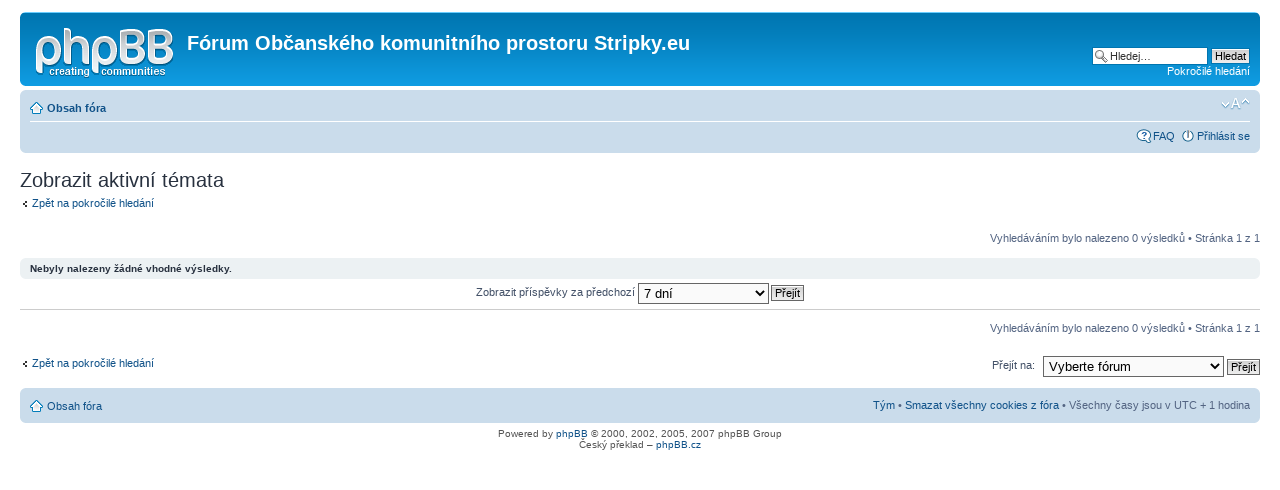

--- FILE ---
content_type: text/html; charset=UTF-8
request_url: http://forum.stripky.eu/search.php?search_id=active_topics&sid=37b85a703fe8a8fa1358afbabc02b763
body_size: 10851
content:
<!DOCTYPE html PUBLIC "-//W3C//DTD XHTML 1.0 Strict//EN" "http://www.w3.org/TR/xhtml1/DTD/xhtml1-strict.dtd">
<html xmlns="http://www.w3.org/1999/xhtml" dir="ltr" lang="cs-cz" xml:lang="cs-cz">
<head>

<meta http-equiv="content-type" content="text/html; charset=UTF-8" />
<meta http-equiv="content-style-type" content="text/css" />
<meta http-equiv="content-language" content="cs-cz" />
<meta http-equiv="imagetoolbar" content="no" />
<meta name="resource-type" content="document" />
<meta name="distribution" content="global" />
<meta name="copyright" content="2000, 2002, 2005, 2007 phpBB Group" />
<meta name="keywords" content="" />
<meta name="description" content="" />
<meta http-equiv="X-UA-Compatible" content="IE=EmulateIE7" />

<title>Fórum Občanského komunitního prostoru Stripky.eu &bull; Zobrazit aktivní témata</title>


	<link rel="alternate" type="application/atom+xml" title="Atom - Fórum Občanského komunitního prostoru Stripky.eu" href="http://forum.stripky.eu/feed.php" />
	<link rel="alternate" type="application/atom+xml" title="Atom - Všechna fóra" href="http://forum.stripky.eu/feed.php?mode=forums" /><link rel="alternate" type="application/atom+xml" title="Atom - Všechna témata" href="http://forum.stripky.eu/feed.php?mode=topics" />

<!--
	phpBB style name: prosilver
	Based on style:   prosilver (this is the default phpBB3 style)
	Original author:  Tom Beddard ( http://www.subBlue.com/ )
	Modified by:

	NOTE: This page was generated by phpBB, the free open-source bulletin board package.
	      The phpBB Group is not responsible for the content of this page and forum. For more information
	      about phpBB please visit http://www.phpbb.com
-->

<script type="text/javascript">
// <![CDATA[
	var jump_page = 'Napište číslo stránky, na kterou chcete přejít:';
	var on_page = '1';
	var per_page = '';
	var base_url = '';
	var style_cookie = 'phpBBstyle';
	var style_cookie_settings = '; path=/; domain=forum.stripky.eu';
	var onload_functions = new Array();
	var onunload_functions = new Array();

	

	/**
	* Find a member
	*/
	function find_username(url)
	{
		popup(url, 760, 570, '_usersearch');
		return false;
	}

	/**
	* New function for handling multiple calls to window.onload and window.unload by pentapenguin
	*/
	window.onload = function()
	{
		for (var i = 0; i < onload_functions.length; i++)
		{
			eval(onload_functions[i]);
		}
	}

	window.onunload = function()
	{
		for (var i = 0; i < onunload_functions.length; i++)
		{
			eval(onunload_functions[i]);
		}
	}

// ]]>
</script>
<script type="text/javascript" src="./styles/prosilver/template/styleswitcher.js"></script>
<script type="text/javascript" src="./styles/prosilver/template/forum_fn.js"></script>

<link href="./styles/prosilver/theme/print.css" rel="stylesheet" type="text/css" media="print" title="printonly" />
<link href="./style.php?id=1&amp;lang=en&amp;sid=285589baded2360514964820a35f8ad8" rel="stylesheet" type="text/css" media="screen, projection" />

<link href="./styles/prosilver/theme/normal.css" rel="stylesheet" type="text/css" title="A" />
<link href="./styles/prosilver/theme/medium.css" rel="alternate stylesheet" type="text/css" title="A+" />
<link href="./styles/prosilver/theme/large.css" rel="alternate stylesheet" type="text/css" title="A++" />



</head>

<body id="phpbb" class="section-search ltr">

<div id="wrap">
	<a id="top" name="top" accesskey="t"></a>
	<div id="page-header">
		<div class="headerbar">
			<div class="inner"><span class="corners-top"><span></span></span>

			<div id="site-description">
				<a href="./index.php?sid=285589baded2360514964820a35f8ad8" title="Obsah fóra" id="logo"><img src="./styles/prosilver/imageset/site_logo.gif" width="139" height="52" alt="" title="" /></a>
				<h1>Fórum Občanského komunitního prostoru Stripky.eu</h1>
				<p></p>
				<p class="skiplink"><a href="#start_here">Přejít na obsah</a></p>
			</div>

		
			<div id="search-box">
				<form action="./search.php?sid=285589baded2360514964820a35f8ad8" method="post" id="search">
				<fieldset>
					<input name="keywords" id="keywords" type="text" maxlength="128" title="Hledat klíčová slova" class="inputbox search" value="Hledej…" onclick="if(this.value=='Hledej…')this.value='';" onblur="if(this.value=='')this.value='Hledej…';" />
					<input class="button2" value="Hledat" type="submit" /><br />
					<a href="./search.php?sid=285589baded2360514964820a35f8ad8" title="Zobrazit možnosti rozšířeného hledání">Pokročilé hledání</a> 
				</fieldset>
				</form>
			</div>
		

			<span class="corners-bottom"><span></span></span></div>
		</div>

		<div class="navbar">
			<div class="inner"><span class="corners-top"><span></span></span>

			<ul class="linklist navlinks">
				<li class="icon-home"><a href="./index.php?sid=285589baded2360514964820a35f8ad8" accesskey="h">Obsah fóra</a> </li>

				<li class="rightside"><a href="#" onclick="fontsizeup(); return false;" onkeypress="return fontsizeup(event);" class="fontsize" title="Změnit velikost textu">Změnit velikost textu</a></li>

				
			</ul>

			

			<ul class="linklist rightside">
				<li class="icon-faq"><a href="./faq.php?sid=285589baded2360514964820a35f8ad8" title="Často kladené otázky">FAQ</a></li>
				
					<li class="icon-logout"><a href="./ucp.php?mode=login&amp;sid=285589baded2360514964820a35f8ad8" title="Přihlásit se" accesskey="x">Přihlásit se</a></li>
				
			</ul>

			<span class="corners-bottom"><span></span></span></div>
		</div>

	</div>

	<a name="start_here"></a>
	<div id="page-body">
		

<h2>Zobrazit aktivní témata</h2>

	<p><a class="left" href="./search.php?sid=285589baded2360514964820a35f8ad8" title="Pokročilé hledání">Zpět na pokročilé hledání</a></p>

	<form method="post" action="./search.php?st=7&amp;sk=t&amp;sd=d&amp;sr=topics&amp;sid=285589baded2360514964820a35f8ad8&amp;search_id=active_topics">

	<div class="topic-actions">

	
		<div class="search-box">
			
		</div>
	

		<div class="rightside pagination">
			Vyhledáváním bylo nalezeno 0 výsledků &bull; Stránka <strong>1</strong> z <strong>1</strong>
		</div>
	</div>

	</form>

		<div class="panel">
			<div class="inner"><span class="corners-top"><span></span></span>
			<strong>Nebyly nalezeny žádné vhodné výsledky.</strong>
			<span class="corners-bottom"><span></span></span></div>
		</div>
	
	<form method="post" action="./search.php?st=7&amp;sk=t&amp;sd=d&amp;sr=topics&amp;sid=285589baded2360514964820a35f8ad8&amp;search_id=active_topics">

	<fieldset class="display-options">
		
			<label>Zobrazit příspěvky za předchozí <select name="st" id="st"><option value="0">Všechny výsledky</option><option value="1">1 den</option><option value="7" selected="selected">7 dní</option><option value="14">2 týdny</option><option value="30">1 měsíc</option><option value="90">3 měsíce</option><option value="180">6 měsíců</option><option value="365">1 rok</option></select></label><input type="submit" name="sort" value="Přejít" class="button2" /></label>
		
	</fieldset>

	</form>

	<hr />

	<ul class="linklist">
		<li class="rightside pagination">
			Vyhledáváním bylo nalezeno 0 výsledků &bull; Stránka <strong>1</strong> z <strong>1</strong>
		</li>
	</ul>

	<p></p><p><a class="left-box left" href="./search.php?sid=285589baded2360514964820a35f8ad8" title="Pokročilé hledání" accesskey="r">Zpět na pokročilé hledání</a></p>

	<form method="post" id="jumpbox" action="./viewforum.php?sid=285589baded2360514964820a35f8ad8" onsubmit="if(document.jumpbox.f.value == -1){return false;}">

	
		<fieldset class="jumpbox">
	
			<label for="f" accesskey="j">Přejít na:</label>
			<select name="f" id="f" onchange="if(this.options[this.selectedIndex].value != -1){ document.forms['jumpbox'].submit() }">
			
				<option value="-1">Vyberte fórum</option>
			<option value="-1">------------------</option>
				<option value="1">Úvodní informace</option>
			
				<option value="2">&nbsp; &nbsp;Informace pro uživatele</option>
			
				<option value="3">Obecná sekce</option>
			
				<option value="4">&nbsp; &nbsp;Všeobecná diskuse</option>
			
				<option value="5">Sekce regionů</option>
			
				<option value="6">&nbsp; &nbsp;Prostějovsko</option>
			
				<option value="7">&nbsp; &nbsp;&nbsp; &nbsp;Prostějov</option>
			
				<option value="8">&nbsp; &nbsp;&nbsp; &nbsp;Obce a města regionu</option>
			
				<option value="19">&nbsp; &nbsp;&nbsp; &nbsp;Střípky z Prostějovska</option>
			
				<option value="9">Sekce projektů</option>
			
				<option value="10">&nbsp; &nbsp;Podněty.cz</option>
			
				<option value="11">&nbsp; &nbsp;&nbsp; &nbsp;Porodnice podnětů</option>
			
				<option value="12">&nbsp; &nbsp;&nbsp; &nbsp;O sdružení Podněty.cz</option>
			
				<option value="20">&nbsp; &nbsp;Z deprese</option>
			
				<option value="25">&nbsp; &nbsp;Občanské fórum 2011</option>
			
				<option value="15">Ostatní</option>
			
				<option value="16">&nbsp; &nbsp;Pískoviště</option>
			
				<option value="18">&nbsp; &nbsp;Fórum o fóru</option>
			
				<option value="17">&nbsp; &nbsp;Recyklace</option>
			
			</select>
			<input type="submit" value="Přejít" class="button2" />
		</fieldset>
	</form>

</div>

<div id="page-footer">

	<div class="navbar">
		<div class="inner"><span class="corners-top"><span></span></span>

		<ul class="linklist">
			<li class="icon-home"><a href="./index.php?sid=285589baded2360514964820a35f8ad8" accesskey="h">Obsah fóra</a></li>
				
			<li class="rightside"><a href="./memberlist.php?mode=leaders&amp;sid=285589baded2360514964820a35f8ad8">Tým</a> &bull; <a href="./ucp.php?mode=delete_cookies&amp;sid=285589baded2360514964820a35f8ad8">Smazat všechny cookies z fóra</a> &bull; Všechny časy jsou v&nbsp;UTC + 1 hodina </li>
		</ul>

		<span class="corners-bottom"><span></span></span></div>
	</div>

<!--
	We request you retain the full copyright notice below including the link to www.phpbb.com.
	This not only gives respect to the large amount of time given freely by the developers
	but also helps build interest, traffic and use of phpBB3. If you (honestly) cannot retain
	the full copyright we ask you at least leave in place the "Powered by phpBB" line, with
	"phpBB" linked to www.phpbb.com. If you refuse to include even this then support on our
	forums may be affected.

	The phpBB Group : 2006
//-->

	<div class="copyright">Powered by <a href="http://www.phpbb.com/">phpBB</a> &copy; 2000, 2002, 2005, 2007 phpBB Group
		<br />Český překlad – <a href="http://www.phpbb.cz/">phpBB.cz</a>
	</div>
</div>

</div>

<div>
	<a id="bottom" name="bottom" accesskey="z"></a>
	<img src="./cron.php?cron_type=tidy_cache&amp;sid=285589baded2360514964820a35f8ad8" width="1" height="1" alt="cron" />
</div>

</body>
</html>